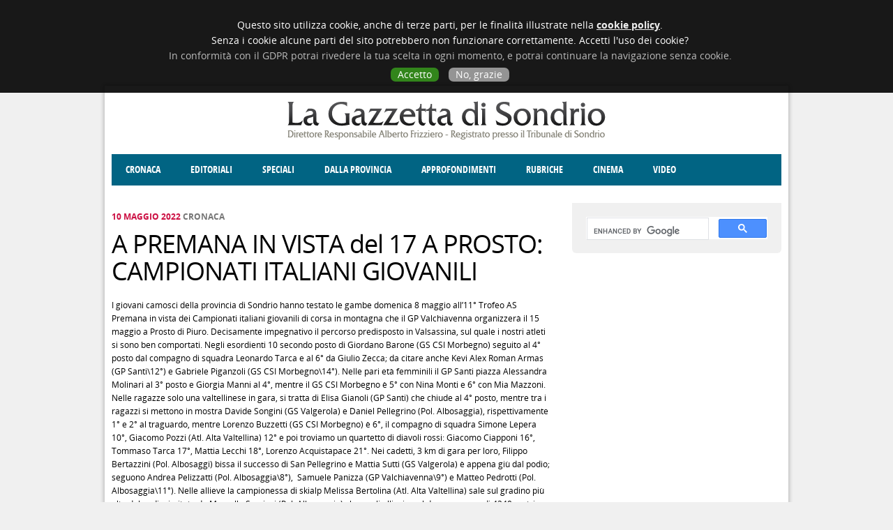

--- FILE ---
content_type: text/html; charset=utf-8
request_url: http://gazzettadisondrio.it/cronaca/10052022/premana-vista-del-17-prosto-campionati-italiani-giovanili
body_size: 6569
content:
<!DOCTYPE html><html xmlns="http://www.w3.org/1999/xhtml" xml:lang="it" dir="ltr"
  xmlns:fb="http://ogp.me/ns/fb#"
  xmlns:og="http://ogp.me/ns#">

<head profile="http://www.w3.org/1999/xhtml/vocab">
  <meta id="viewport" name="viewport" content="width=device-width, minimum-scale=1.0, maximum-scale=1.0" />
  <meta http-equiv="Content-Type" content="text/html; charset=utf-8" />
<link rel="shortcut icon" href="http://gazzettadisondrio.it/sites/all/themes/nereal/favicon.ico" type="image/vnd.microsoft.icon" />
<meta name="description" content="I giovani camosci della provincia di Sondrio hanno testato le gambe domenica 8 maggio all’11° Trofeo AS Premana in vista dei Campionati italiani giovanili di corsa in montagna che il GP Valchiavenna organizzerà il 15 maggio a Prosto di Piuro. Decisamente impegnativo il percorso predisposto in Valsassina, sul quale i nostri atleti si sono ben comportati." />
<meta name="rights" content="La Gazzetta di Sondrio" />
<link rel="canonical" href="http://gazzettadisondrio.it/cronaca/10052022/premana-vista-del-17-prosto-campionati-italiani-giovanili" />
<link rel="shortlink" href="http://gazzettadisondrio.it/node/36167" />
<meta property="og:site_name" content="La Gazzetta di Sondrio" />
<meta property="og:type" content="article" />
<meta property="og:url" content="http://gazzettadisondrio.it/cronaca/10052022/premana-vista-del-17-prosto-campionati-italiani-giovanili" />
<meta property="og:title" content="A PREMANA IN VISTA del 17 A PROSTO: CAMPIONATI ITALIANI GIOVANILI" />
<meta property="og:description" content="I giovani camosci della provincia di Sondrio hanno testato le gambe domenica 8 maggio all’11° Trofeo AS Premana in vista dei Campionati italiani giovanili di corsa in montagna che il GP Valchiavenna organizzerà il 15 maggio a Prosto di Piuro. Decisamente impegnativo il percorso predisposto in Valsassina, sul quale i nostri atleti si sono ben comportati." />
  <meta property="og:image" content="http://www.gazzettadisondrio.it/ext/facebook/logo.png" />
  <title>A PREMANA IN VISTA del 17 A PROSTO: CAMPIONATI ITALIANI GIOVANILI | La Gazzetta di Sondrio</title>
  <script type="text/javascript">
    var analytics = "UA-2288187-35";
  </script>
  <script type="text/javascript" src="//cdn.nereal.com/privacy/dev.cookie.js"></script> 
  <link type="text/css" rel="stylesheet" href="http://gazzettadisondrio.it/files/css/css_zuMRddexdkJghtiIHBqC1KIk5L2CnffeZCWvPntLgA0.css" media="all" />
<link type="text/css" rel="stylesheet" href="http://gazzettadisondrio.it/files/css/css_Kj8epnasxeHr8-Nu4Di-Z3OL-pQ6xpMbDzeB-DweJI8.css" media="all" />
<link type="text/css" rel="stylesheet" href="" media="all" />
<link type="text/css" rel="stylesheet" href="http://gazzettadisondrio.it/files/css/css_rBM7dv-kdlbjZesYPU8RDYRX0GWzhnq0cnPReGZ25Nw.css" media="all" />
  <script type="text/javascript" src="http://gazzettadisondrio.it/misc/jquery.js?v=1.4.4"></script>
<script type="text/javascript" src="http://gazzettadisondrio.it/misc/jquery-extend-3.4.0.js?v=1.4.4"></script>
<script type="text/javascript" src="http://gazzettadisondrio.it/misc/jquery-html-prefilter-3.5.0-backport.js?v=1.4.4"></script>
<script type="text/javascript" src="http://gazzettadisondrio.it/misc/jquery.once.js?v=1.2"></script>
<script type="text/javascript" src="http://gazzettadisondrio.it/misc/drupal.js?sjfx8s"></script>
<script type="text/javascript" src="http://gazzettadisondrio.it/sites/all/modules/contentanalysis/contentanalysis.js?sjfx8s"></script>
<script type="text/javascript" src="http://gazzettadisondrio.it/sites/all/modules/google_cse/google_cse.js?sjfx8s"></script>
<script type="text/javascript" src="http://gazzettadisondrio.it/files/languages/it_hzMzgg8wkovoeTEoeE2XsU59pEiCLktgcb3ZahiVvl4.js?sjfx8s"></script>
<script type="text/javascript" src="http://gazzettadisondrio.it/sites/all/libraries/colorbox/jquery.colorbox-min.js?sjfx8s"></script>
<script type="text/javascript" src="http://gazzettadisondrio.it/sites/all/modules/colorbox/js/colorbox.js?sjfx8s"></script>
<script type="text/javascript" src="http://gazzettadisondrio.it/sites/all/modules/colorbox/styles/stockholmsyndrome/colorbox_style.js?sjfx8s"></script>
<script type="text/javascript" src="//partner.googleadservices.com/gampad/google_service.js"></script>
<script type="text/javascript">
<!--//--><![CDATA[//><!--
var switchTo5x = true;var useFastShare = true;
//--><!]]>
</script>
<script type="text/javascript" src="http://w.sharethis.com/button/buttons.js"></script>
<script type="text/javascript">
<!--//--><![CDATA[//><!--
if (typeof stLight !== 'undefined') { stLight.options({"publisher":"c7833798-6bf2-45fa-8188-a3b75c053e01","version":"5x","lang":"it"}); }
//--><!]]>
</script>
<script type="text/javascript" src="http://gazzettadisondrio.it/sites/all/modules/google_analytics/googleanalytics.js?sjfx8s"></script>
<script type="text/javascript">
<!--//--><![CDATA[//><!--
(function(i,s,o,g,r,a,m){i["GoogleAnalyticsObject"]=r;i[r]=i[r]||function(){(i[r].q=i[r].q||[]).push(arguments)},i[r].l=1*new Date();a=s.createElement(o),m=s.getElementsByTagName(o)[0];a.async=1;a.src=g;m.parentNode.insertBefore(a,m)})(window,document,"script","https://www.google-analytics.com/analytics.js","ga");ga("create", "UA-2288187-35", {"cookieDomain":"auto"});ga("send", "pageview");
//--><!]]>
</script>
<script type="text/javascript">
<!--//--><![CDATA[//><!--
GS_googleAddAdSenseService("ca-pub-5134907936093363");
GS_googleEnableAllServices();

//--><!]]>
</script>
<script type="text/javascript">
<!--//--><![CDATA[//><!--
GA_googleAddAttr("v-sezione", "Cronaca");

//--><!]]>
</script>
<script type="text/javascript">
<!--//--><![CDATA[//><!--
GA_googleAddSlot("ca-pub-5134907936093363", "Testa-MezzoTono_Sx");
GA_googleAddSlot("ca-pub-5134907936093363", "Testa-MezzoTono_Dx");
GA_googleAddSlot("ca-pub-5134907936093363", "Corpo-Verticale_BassoAttivi");
GA_googleAddSlot("ca-pub-5134907936093363", "Sfondo-Pieno_Sx");
GA_googleAddSlot("ca-pub-5134907936093363", "Sfondo-Pieno_Dx");
GA_googleAddSlot("ca-pub-5134907936093363", "Testa-Leaderboard");

//--><!]]>
</script>
<script type="text/javascript">
<!--//--><![CDATA[//><!--
GA_googleFetchAds();

//--><!]]>
</script>
<script type="text/javascript" src="http://gazzettadisondrio.it/sites/all/themes/nereal/js/main.js?sjfx8s"></script>
<script type="text/javascript">
<!--//--><![CDATA[//><!--
jQuery.extend(Drupal.settings, {"basePath":"\/","pathPrefix":"","ajaxPageState":{"theme":"nereal","theme_token":"lBCgGz9nojT9AXQWO2ThKRXDDM_ScAdQLjjgRl1grAE","js":{"misc\/jquery.js":1,"misc\/jquery-extend-3.4.0.js":1,"misc\/jquery-html-prefilter-3.5.0-backport.js":1,"misc\/jquery.once.js":1,"misc\/drupal.js":1,"sites\/all\/modules\/contentanalysis\/contentanalysis.js":1,"sites\/all\/modules\/google_cse\/google_cse.js":1,"public:\/\/languages\/it_hzMzgg8wkovoeTEoeE2XsU59pEiCLktgcb3ZahiVvl4.js":1,"sites\/all\/libraries\/colorbox\/jquery.colorbox-min.js":1,"sites\/all\/modules\/colorbox\/js\/colorbox.js":1,"sites\/all\/modules\/colorbox\/styles\/stockholmsyndrome\/colorbox_style.js":1,"\/\/partner.googleadservices.com\/gampad\/google_service.js":1,"0":1,"http:\/\/w.sharethis.com\/button\/buttons.js":1,"1":1,"sites\/all\/modules\/google_analytics\/googleanalytics.js":1,"2":1,"3":1,"4":1,"5":1,"6":1,"sites\/all\/themes\/nereal\/js\/main.js":1,"sites\/all\/modules\/google_cse\/google_cse_results.js":1,"7":1,"8":1,"9":1,"10":1,"11":1,"12":1,"13":1},"css":{"modules\/aggregator\/aggregator.css":1,"sites\/all\/modules\/google_cse\/google_cse.css":1,"modules\/search\/search.css":1,"sites\/all\/modules\/colorbox\/styles\/stockholmsyndrome\/colorbox_style.css":1,"sites\/all\/modules\/google_admanager\/google_admanager.css":1,"sites\/all\/themes\/nereal\/styles\/service.css":1,"sites\/all\/themes\/nereal\/styles\/layout.css":1,"sites\/all\/themes\/nereal\/styles\/typography.css":1,"sites\/all\/themes\/nereal\/styles\/main.css":1}},"colorbox":{"opacity":"0.85","current":"{current} of {total}","previous":"\u00ab Prev","next":"Next \u00bb","close":"Chiudi","maxWidth":"98%","maxHeight":"98%","fixed":true,"mobiledetect":true,"mobiledevicewidth":"480px","specificPagesDefaultValue":"admin*\nimagebrowser*\nimg_assist*\nimce*\nnode\/add\/*\nnode\/*\/edit\nprint\/*\nprintpdf\/*\nsystem\/ajax\nsystem\/ajax\/*"},"googleCSE":{"cx":"006621795656457133380:bjlr5y1-nqu","language":"","resultsWidth":600,"domain":"www.google.com","showWaterMark":true},"googleanalytics":{"trackOutbound":1,"trackMailto":1,"trackDownload":1,"trackDownloadExtensions":"7z|aac|arc|arj|asf|asx|avi|bin|csv|doc(x|m)?|dot(x|m)?|exe|flv|gif|gz|gzip|hqx|jar|jpe?g|js|mp(2|3|4|e?g)|mov(ie)?|msi|msp|pdf|phps|png|ppt(x|m)?|pot(x|m)?|pps(x|m)?|ppam|sld(x|m)?|thmx|qtm?|ra(m|r)?|sea|sit|tar|tgz|torrent|txt|wav|wma|wmv|wpd|xls(x|m|b)?|xlt(x|m)|xlam|xml|z|zip","trackColorbox":1},"urlIsAjaxTrusted":{"\/cronaca\/10052022\/premana-vista-del-17-prosto-campionati-italiani-giovanili":true}});
//--><!]]>
</script>
</head>

<body class="html not-front not-logged-in one-sidebar sidebar-second page-node page-node- page-node-36167 node-type-article">
  <div id="skip-link"><a href="/#main-content" class="element-invisible element-focusable">Salta al contenuto principale</a></div>    <div id="page-wrapper">
      <div id="leaderboard">
        <div class="region region-leaderboard">
    <div class="block block-google-admanager" id="block-google-admanager-10caf813645a198eb8c0e38efbd8888e">
      
  <div class="block-content clearfix">
    <div id="gam-holder-Testa-Leaderboard" class="gam-holder"><script type="text/javascript">GA_googleFillSlot("Testa-Leaderboard");</script></div>  </div>
</div>
  </div>
    </div>
        <div id="ad_left">
        <div class="region region-ad-left">
    <div class="block block-google-admanager" id="block-google-admanager-73fbfce84a82ff872758bd93c04a5d3e">
      
  <div class="block-content clearfix">
    <div id="gam-holder-Sfondo-Pieno_Sx" class="gam-holder"><script type="text/javascript">GA_googleFillSlot("Sfondo-Pieno_Sx");</script></div>  </div>
</div>
  </div>
    </div>
        <div id="ad_right">
        <div class="region region-ad-right">
    <div class="block block-google-admanager" id="block-google-admanager-52143685e3858daf802ce2af59958026">
      
  <div class="block-content clearfix">
    <div id="gam-holder-Sfondo-Pieno_Dx" class="gam-holder"><script type="text/javascript">GA_googleFillSlot("Sfondo-Pieno_Dx");</script></div>  </div>
</div>
  </div>
    </div>
  
  <div id="page">
    <div id="header">
              <div id="header_left">
            <div class="region region-header-left">
    <div class="block block-google-admanager" id="block-google-admanager-d154012edb3b881b2dc6c65ff54d32fa">
      
  <div class="block-content clearfix">
    <div id="gam-holder-Testa-MezzoTono_Sx" class="gam-holder"><script type="text/javascript">GA_googleFillSlot("Testa-MezzoTono_Sx");</script></div>  </div>
</div>
  </div>
        </div>
                        <a href="/" title="Home" rel="home" id="logo"><img src="http://gazzettadisondrio.it/sites/all/themes/nereal/logo.png" alt="Home" /></a>                
                      <div id="header_right">
            <div class="region region-header-right">
    <div class="block block-google-admanager" id="block-google-admanager-3362ef761d2e0d55a48b0e7d22724970">
      
  <div class="block-content clearfix">
    <div id="gam-holder-Testa-MezzoTono_Dx" class="gam-holder"><script type="text/javascript">GA_googleFillSlot("Testa-MezzoTono_Dx");</script></div>  </div>
</div>
  </div>
        </div>
          </div>

    <div id="menu-header">
        <div class="region region-header">
    <div class="block block-system" id="block-system-main-menu">
      
  <div class="block-content clearfix">
    <ul class="menu"><li class="first leaf"><a href="/news/cronaca" title="">Cronaca</a></li>
<li class="leaf"><a href="/news/editoriali" title="">Editoriali</a></li>
<li class="leaf"><a href="/news/speciali" title="">Speciali</a></li>
<li class="leaf"><a href="/news/dalla-provincia" title="">Dalla provincia</a></li>
<li class="expanded"><a href="/news/approfondimenti" title="">Approfondimenti</a><ul class="menu"><li class="first leaf"><a href="/news/societa" title="">Società</a></li>
<li class="leaf"><a href="/news/costume" title="">Costume</a></li>
<li class="leaf"><a href="/news/economia" title="">Economia</a></li>
<li class="leaf"><a href="/news/giustizia" title="">Giustizia</a></li>
<li class="leaf"><a href="/news/territorio" title="">Territorio</a></li>
<li class="leaf"><a href="/news/cultura-e-spettacoli" title="">Cultura e spettacoli</a></li>
<li class="last leaf"><a href="/news/politica" title="">Politica</a></li>
</ul></li>
<li class="expanded"><a href="/news/rubriche" title="">Rubriche</a><ul class="menu"><li class="first leaf"><a href="/news/enogastronomia" title="">Enogastronomia</a></li>
<li class="leaf"><a href="/news/donne-di-valtellina" title="">Donne di Valtellina</a></li>
<li class="leaf"><a href="/news/degno-di-nota" title="">Degno di nota</a></li>
<li class="leaf"><a href="/news/angolo-delle-idee" title="">Angolo delle idee</a></li>
<li class="leaf"><a href="/news/fatti-dello-spirito" title="">Fatti dello Spirito</a></li>
<li class="last leaf"><a href="/news/cccva" title="">CCCVa</a></li>
</ul></li>
<li class="leaf"><a href="/cinema" title="">Cinema</a></li>
<li class="last leaf"><a href="/video" title="">Video</a></li>
</ul>  </div>
</div>
  </div>
    </div>

    
    
    
    <div id="main-wrapper">
      <div id="main" class="clearfix">
                  <div id="sidebar-second" class="column sidebar">
            <div class="section">
                <div class="region region-sidebar-second">
    <div class="block block-google-cse" id="block-google-cse-google-cse">
      
  <div class="block-content clearfix">
    

  <form action="/cronaca/10052022/premana-vista-del-17-prosto-campionati-italiani-giovanili" method="get" id="google-cse-results-searchbox-form" accept-charset="UTF-8"><div><input type="hidden" name="cx" value="006621795656457133380:bjlr5y1-nqu" />
<input type="hidden" name="cof" value="FORID:11" />
<div class="form-item form-type-textfield form-item-query">
  <label for="edit-query">Inserisci le chiavi di ricerca </label>
 <input type="text" id="edit-query" name="query" value="" size="40" maxlength="128" class="form-text" />
</div>
<input type="submit" id="edit-sa" name="op" value="Cerca" class="form-submit" /><input type="hidden" name="form_build_id" value="form-Q1LsLskQ_yq68xuaDyt-J2k6n2BaxTX3vdiaHSfqBxo" />
<input type="hidden" name="form_id" value="google_cse_results_searchbox_form" />
</div></form>
<div id="google-cse-results">
  <gcse:search gname="google_cse"></gcse:search>  <noscript>
    You must enable JavaScript to view the search results.  </noscript>
</div>
  </div>
</div>
<div class="block block-block" id="block-block-16">
      
  <div class="block-content clearfix">
    <style>
.gsc-control-cse { padding: 0; }
.block-google-cse #google-cse-results-searchbox-form { display: none; }
#block-block-16 { display: none; }
.gsc-control-cse div { height: 30px; }
</style>  </div>
</div>
  </div>
            </div>
          </div>
                <div id="main-column">
                    <div id="content" class="column">
            <div class="section">
                            <a id="main-content"></a>
  
                
                              <div class="tabs">
                                  </div>
                
                
                
                <div class="region region-content">
    <div class="block block-system" id="block-system-main">
      
  <div class="block-content clearfix">
    
<div class="node node-article node-type-article node-pagearticle" id="node-36167">
  
      
      <div class="submitted">
      10 Maggio 2022 <span class="section">Cronaca</span>    </div>
  
        <h1 class="title" id="page-title">A PREMANA IN VISTA del 17 A PROSTO: CAMPIONATI ITALIANI GIOVANILI</h1>
    
  <div class="node-content clearfix">
    <div class="sharethis-buttons"><div class="sharethis-wrapper"><span st_url="http://gazzettadisondrio.it/cronaca/10052022/premana-vista-del-17-prosto-campionati-italiani-giovanili" st_title="A PREMANA IN VISTA del 17 A PROSTO: CAMPIONATI ITALIANI GIOVANILI" class="st_facebook_hcount" displayText="facebook"></span>
<span st_url="http://gazzettadisondrio.it/cronaca/10052022/premana-vista-del-17-prosto-campionati-italiani-giovanili" st_title="A PREMANA IN VISTA del 17 A PROSTO: CAMPIONATI ITALIANI GIOVANILI" class="st_twitter_hcount" displayText="twitter" st_via="GazzettaSondrio" st_username=""></span>
<span st_url="http://gazzettadisondrio.it/cronaca/10052022/premana-vista-del-17-prosto-campionati-italiani-giovanili" st_title="A PREMANA IN VISTA del 17 A PROSTO: CAMPIONATI ITALIANI GIOVANILI" class="st_email_hcount" displayText="email" st_via="GazzettaSondrio" st_username=""></span>
<span st_url="http://gazzettadisondrio.it/cronaca/10052022/premana-vista-del-17-prosto-campionati-italiani-giovanili" st_title="A PREMANA IN VISTA del 17 A PROSTO: CAMPIONATI ITALIANI GIOVANILI" class="st_plusone_hcount" displayText="plusone" st_via="GazzettaSondrio" st_username=""></span>
</div></div>
<div class="field field-name-body field-type-text-with-summary field-label-hidden"><div class="field-items"><div class="field-item even"><p>I giovani camosci della provincia di Sondrio hanno testato le gambe domenica 8 maggio all’11° Trofeo AS Premana in vista dei Campionati italiani giovanili di corsa in montagna che il GP Valchiavenna organizzerà il 15 maggio a Prosto di Piuro. Decisamente impegnativo il percorso predisposto in Valsassina, sul quale i nostri atleti si sono ben comportati. Negli esordienti 10 secondo posto di Giordano Barone (GS CSI Morbegno) seguito al 4° posto dal compagno di squadra Leonardo Tarca e al 6° da Giulio Zecca; da citare anche Kevi Alex Roman Armas (GP Santi\12°) e Gabriele Piganzoli (GS CSI Morbegno\14°). Nelle pari età femminili il GP Santi piazza Alessandra Molinari al 3° posto e Giorgia Manni al 4°, mentre il GS CSI Morbegno è 5° con Nina Monti e 6° con Mia Mazzoni. Nelle ragazze solo una valtellinese in gara, si tratta di Elisa Gianoli (GP Santi) che chiude al 4° posto, mentre tra i ragazzi si mettono in mostra Davide Songini (GS Valgerola) e Daniel Pellegrino (Pol. Albosaggia), rispettivamente 1° e 2° al traguardo, mentre Lorenzo Buzzetti (GS CSI Morbegno) è 6°, il compagno di squadra Simone Lepera 10°, Giacomo Pozzi (Atl. Alta Valtellina) 12° e poi troviamo un quartetto di diavoli rossi: Giacomo Ciapponi 16°, Tommaso Tarca 17°, Mattia Lecchi 18°, Lorenzo Acquistapace 21°. Nei cadetti, 3 km di gara per loro, Filippo Bertazzini (Pol. Albosaggi) bissa il successo di San Pellegrino e Mattia Sutti (GS Valgerola) è appena giù dal podio; seguono Andrea Pelizzatti (Pol. Albosaggia\8°),  Samuele Panizza (GP Valchiavenna\9°) e Matteo Pedrotti (Pol. Albosaggia\11°). Nelle allieve la campionessa di skialp Melissa Bertolina (Atl. Alta Valtellina) sale sul gradino più alto del podio, imitata da Marcello Scarinzi (Pol. Albosaggia) che negli allievi – sul duro percorso di 4240 metri – trascina la Valtellina a un vero e proprio monopolio visto che le prime 5 posizioni sono tutte nostre grazie a Luca Curioni (GP Valchiavenna\2°), Erik Canovi (Pol. Albosaggia\3°), Gabriele Sutti (GS Valgerola\4°) e Samuel Zanaboni (Atl. Alta Valtellina\5°). A seguire, Nicola Rossi (9°) e Davide Mazzucchi (10°) dell’AS Lanzada, Francesco Schena (Atl. Alta Valtellina\13°), Giacomo Ciaponi (GP Talamona\15°). Nella gara donne di 4240 metri il podio è tutto della Valsassina con Serena Gianola (Premana), Erika Sanelli (Premana) e Maria Gianola (CS Cortenova), 11° posto per Anissa Cadregari (GS CSI Morbegno). Sull’impegnativo percorso maschile di 7310 metri, suddiviso in 3 giri, trova il successo l’atleta valsassinese, ma ora accasato all’US Malonno, Dionigi Gianola che sale sul podio in compagnia di Mirko Sanelli (Premana) e Davide Curioni (GP Valchiavenna). A completare la top five Luca Lizzoli (Premana) e Tommaso Colombini (Pol. Albosaggia). Da citare anche Olivero Curti (GP Vlachiavenna\6°), il duo dell’Atletica Alta Valtellina Cristian Pellegrino (16°) e Luciano Compagnoni (17°) ed i diavoli rossi Giuseppe Lepera (23°), Duilio Volpini (24°) e Giovanni Ruffoni (26°). Per il sodalizio del GS CSI Morbegno è arrivato anche il 3° posto nella classifica di società.</p>
<p>Cristina Speziale Fidal Sondrio</p>
</div></div></div><div class="field field-name-field-section field-type-taxonomy-term-reference field-label-hidden"><div class="field-items"><div class="field-item even">Cronaca</div></div></div>  </div>

    </div>  </div>
</div>
<div class="block block-block" id="block-block-9">
      
  <div class="block-content clearfix">
    <div id="currents"><!-- <a href="https://www.google.com/producer/editions/CAowrdS1Bw/la_gazzetta_di_sondrio"><img src="/sites/default/files/banner/currents.jpg"></a><br><a href="/segnala-notizia"><br><img alt="" src="/sites/default/files/banner/segnala-notizia.png" style="width: 98px; height: 40px;"></a> --></div>  </div>
</div>
  </div>
                          </div>
          </div>
                  </div>
      </div>
    </div>

    <div id="footer">
      <div class="section">
          <div class="region region-footer">
    <div class="block block-block" id="block-block-1">
      
  <div class="block-content clearfix">
    <p>La Gazzetta di Sondrio - Direttore Responsabile Alberto Frizziero - Registrazione al Tribunale di Sondrio 285 del 27.8.1997 - Tutti i diritti riservati - <a href="/contatti">Contatti</a><a href="#" id="desktopswitch"> - Versione desktop</a></p>
  </div>
</div>
<div class="block block-google-admanager" id="block-google-admanager-666e08e10d452056bfe7ccd873735946">
      
  <div class="block-content clearfix">
    <div id="gam-holder-Corpo-Verticale_BassoAttivi" class="gam-holder"><script type="text/javascript">GA_googleFillSlot("Corpo-Verticale_BassoAttivi");</script></div>  </div>
</div>
  </div>
      </div>
    </div>
    
    
  </div>
</div>
  <script type="text/javascript">
jQuery(document).ready(function($) {
  $.ajax({
   url: "/statistics_ajax/update/" + 36167,
   type: "POST",
   dataTypeString: "text"
  });
});
  </script>
    <script type="text/javascript" src="http://gazzettadisondrio.it/sites/all/modules/google_cse/google_cse_results.js?sjfx8s"></script>
</body>
</html>
